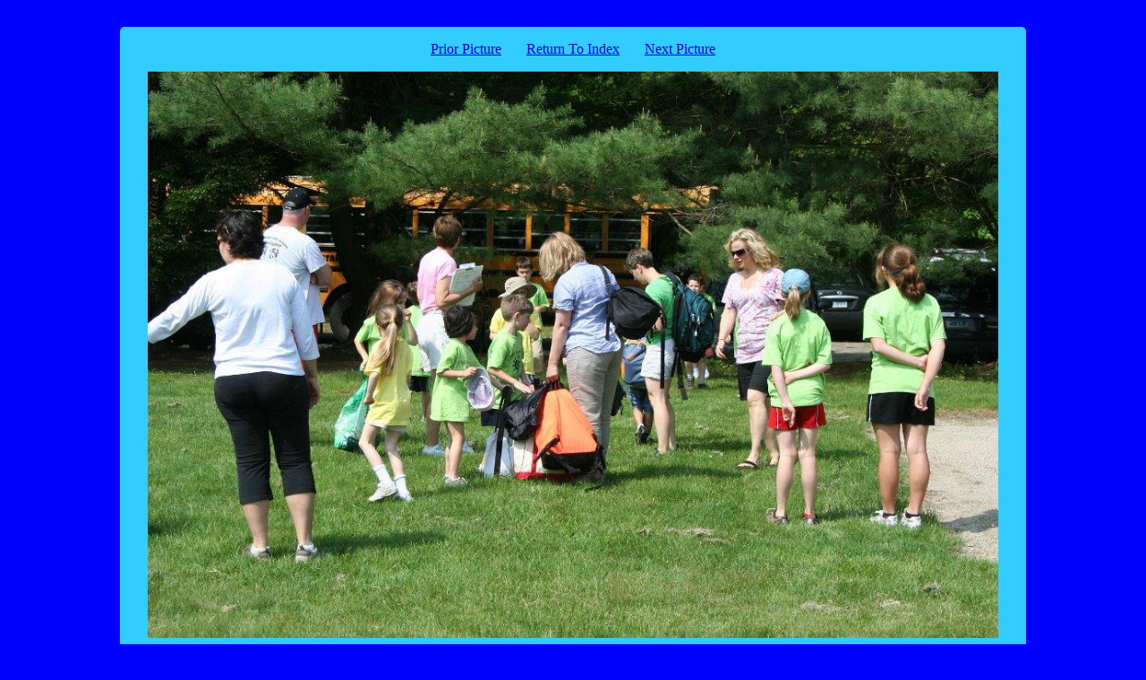

--- FILE ---
content_type: text/html
request_url: http://www.dcyale.com/lms/Fday2011/large-IMG_0885.JPG.html
body_size: 589
content:
<!-- Gallery Code -->
<!DOCTYPE html>
<html>
<head>
<meta content = "text/html; charset=UTF-8"http - equiv ="content-type">
<meta charset = "utf-8" >
<title>LMS 2011 Field Day</title>
<meta name="description"content="LMS 2011 Field Day">
<meta name="keywords" content="">
<meta name=" author" content=" David C. Yale">
<meta name="copyright"content="(c) David C. Yale">
<link href="style.css" media=" screen" rel=" stylesheet">
<link href="css.css" rel=" stylesheet" type=" text/css">
</head>
<body>
<div class=container>
<p><center><a href="large-IMG_0884.JPG.html">Prior Picture</a>&nbsp;&nbsp;&nbsp;&nbsp;&nbsp;&nbsp;&nbsp;<a href="gallery.html">Return To Index</a>&nbsp;&nbsp;&nbsp;&nbsp;&nbsp;&nbsp;&nbsp;<a href="large-IMG_0886.JPG.html">Next Picture</a></center></p>
<a href="large/large-IMG_0885.JPG">
<center><img style="width:94%; max-width:1024px" src="large/large-IMG_0885.JPG"></a><br />
C:\Users\Dave\Desktop\web\Fday2011\school_with_transplanted_heads.jpg.txt</center> 
</div>
<div Class=container>
<p><h1><center><a href="large-IMG_0884.JPG.html">Prior Picture</a>&nbsp;&nbsp;&nbsp;&nbsp;&nbsp;&nbsp;&nbsp;<a href="gallery.html">Return To Index</a>&nbsp;&nbsp;&nbsp;&nbsp;&nbsp;&nbsp;&nbsp;<a href="large-IMG_0886.JPG.html">Next Picture</a></center></h1></p>
<p><h1><center><a href="http://www.dcyale.com">Home Page</a></a></center></h1></p>
</div>
<div class="container">
<p>EXIF Photo data:<br>
<br>
<br>
<br>
<br>
<br>
<br>
<br>
<br>
<br>
<br>
<br>
</p>
</div></html></body>


--- FILE ---
content_type: text/css
request_url: http://www.dcyale.com/lms/Fday2011/style.css
body_size: 559
content:

/*CONTAINER STYLES*/

body{
	background-color:#0000FF;	
	
}

.container {
	width: 80%;
	margin: 30px auto;
	overflow: hidden;
	background-color:#33CCFF;
	-webkit-border-radius: 5px;
	-moz-border-radius: 5px;
	border-radius: 5px;

}

#largepic{
	width: 100%;
	
}

/*GALLERY STYLES*/
.galleryItem {
	color: #797478;
	font: 10px/1.5 Verdana, Helvetica, sans-serif;
	/*width: 16%;*/
	margin:  2% 2% 50px 2%;
	float: left;
	word-wrap: break-word;
	
	-webkit-transition: color 0.5s ease;
}

.galleryItem h3 {
	text-transform: uppercase;
	line-height: 2;
	word-wrap: break-word;
}

.galleryItem:hover {
	color: #000;
}

.galleryItem img {
	max-width: 100%;
	-webkit-border-radius: 5px;
	-moz-border-radius: 5px;
	border-radius: 5px;
}



/* MEDIA QUERIES
@media only screen and (max-width : 940px),
only screen and (max-device-width : 940px){
	.galleryItem {width: 21%;}
}

@media only screen and (max-width : 720px),
only screen and (max-device-width : 720px){
	.galleryItem {width: 29.33333%;}
	.header h1 {font-size: 40px;}
}
*/
@media only screen and (max-width : 530px),
only screen and (max-device-width : 530px){
	.galleryItem {width: 96%;}
	.header h1 {font-size: 28px;}
}

@media only screen and (max-width : 320px),
only screen and (max-device-width : 320px){
	.galleryItem {width: 96%;}
	.galleryItem img {width: 96%;}
	.galleryItem h3 {font-size: 18px;}
	.galleryItem p, .header p {font-size: 18px;}
	.header h1 {font-size: 70px;}
}


--- FILE ---
content_type: text/css
request_url: http://www.dcyale.com/lms/Fday2011/css.css
body_size: 67
content:
/*-- dummy file --*/
div.dummy {
	padding: 5px;
	margin: 5px;
}
